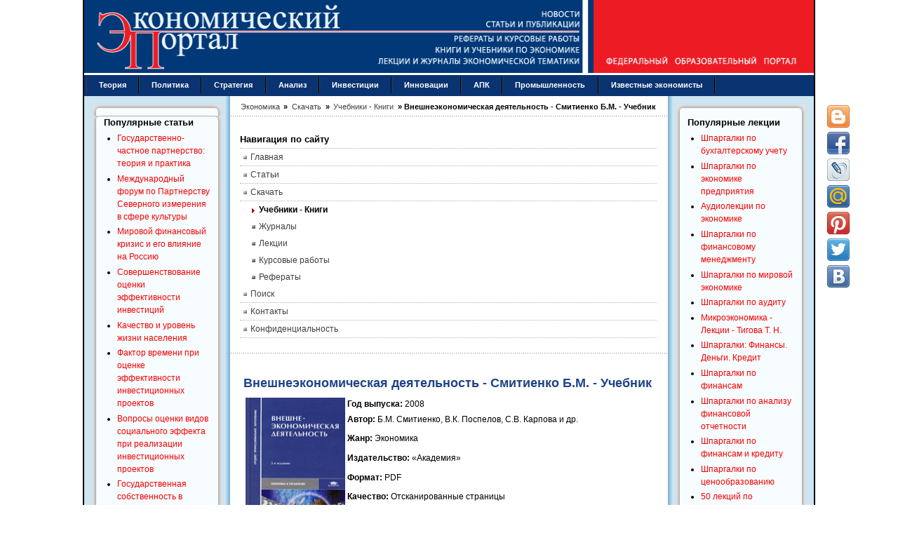

--- FILE ---
content_type: text/html; charset=utf-8
request_url: https://institutiones.com/download/books/2098-vneshneekonomicheskaya-deyatelnost-smitienko.html
body_size: 12441
content:
<!DOCTYPE html PUBLIC "-//W3C//DTD XHTML 1.0 Transitional//EN" "https://www.w3.org/TR/xhtml1/DTD/xhtml1-transitional.dtd">
<html xmlns="https://www.w3.org/1999/xhtml" xml:lang="ru-ru" lang="ru-ru" dir="ltr">
<head>
<meta name="viewport" content="width=device-width, initial-scale=1">
  <base href="https://institutiones.com/download/books/2098-vneshneekonomicheskaya-deyatelnost-smitienko.html" />
  <meta http-equiv="content-type" content="text/html; charset=utf-8" />
  <meta name="keywords" content="Учебник, Смитиенко, деятельность, Внешнеэкономическая" />
  <meta name="title" content="Внешнеэкономическая деятельность - Смитиенко Б.М. - Учебник" />
  <meta name="author" content="Экономика" />
  <meta name="meta_description" content="Скачать бесплатно учебник: Внешнеэкономическая деятельность, Смитиенко Б.М." />
  <meta name="robots" content="index, follow" />
  <meta name="copyright" content="Смитиенко Б.М." />
  <meta name="description" content="Экономика России и мировая экономика." />
  <meta name="generator" content="Экономический портал https://institutiones.com/" />
  <title>Внешнеэкономическая деятельность - Смитиенко Б.М. - Учебник</title>
  <link href="https://institutiones.com/download/books/2098-vneshneekonomicheskaya-deyatelnost-smitienko.html" rel="canonical"  />
  <link href="/templates/jsn_epic_pro/favicon.ico" rel="shortcut icon" type="image/x-icon" />
  <meta property="og:site_name" content="Экономический портал"/>
  <meta property="og:type" content="article"/>
  <meta property="og:title" content="Внешнеэкономическая деятельность - Смитиенко Б.М. - Учебник"/>
  <meta property="og:url" content="https://institutiones.com/download/books/2098-vneshneekonomicheskaya-deyatelnost-smitienko.html"/>
  <meta property="og:image" content="https://institutiones.com/apple-touch-icon-120x120-precomposed.png"/>
  <meta property="og:description" content="Экономика России и мировая экономика."/>
  <meta property ="fb:app_id" content ="518487812290134"/>

<link rel="shortcut icon" href="/favicon.svg" type="image/svg+xml" />
<link rel="stylesheet" href="/templates/system/css/system.css" />
<link rel="stylesheet" href="/templates/system/css/general.css" />
<link href="/templates/jsn_epic_pro/css/template.css" rel="stylesheet" media="screen" />
<link href="/templates/jsn_epic_pro/css/template_grey.css" rel="stylesheet" type="text/css" media="screen" /><style type="text/css">
	#jsn-page {
		width: 1040px;
	}
	
	#jsn-header {
		height: 107px;
	}
	
	#jsn-puser9 {
		float: left;
		width: 20%;
	}
	#jsn-pheader {
		float: left;
		width: 100%;
	}
	#jsn-puser8 {
		float: right;
		width: 20%;
	}
	
	#jsn-content_inner1 {
		background: transparent url(/templates/jsn_epic_pro/images/bg/leftside20-bg-full.png) repeat-y 20% top;
		padding: 0;
	}
	#jsn-maincontent_inner {
		padding-left: 0;
	}
	
	#jsn-content_inner2 {
		background: transparent url(/templates/jsn_epic_pro/images/bg/rightside20-bg-full.png) repeat-y 80% top;
		padding: 0;
	}
	#jsn-maincontent_inner {
		padding-right: 0;
	}
	
	#jsn-leftsidecontent {
		float: left;
		width: 20%;
	}
	#jsn-maincontent {
		float: left;
		width: 59.88%;
	}
	#jsn-rightsidecontent {
		float: right;
		width: 20%;
	}
	
			ul.menu-icon li.order1 a:link,
			ul.menu-icon li.order1 a:visited {
				background-image: url("https://institutiones.com/templates/jsn_epic_pro/images/icon-module-home.png");
			}
			
			ul.menu-icon li.order2 a:link,
			ul.menu-icon li.order2 a:visited {
				background-image: url("https://institutiones.com/templates/jsn_epic_pro/images/icon-module-info.png");
			}
			
			ul.menu-icon li.order3 a:link,
			ul.menu-icon li.order3 a:visited {
				background-image: url("https://institutiones.com/templates/jsn_epic_pro/images/icon-module-image.png");
			}
			
			ul.menu-icon li.order4 a:link,
			ul.menu-icon li.order4 a:visited {
				background-image: url("https://institutiones.com/templates/jsn_epic_pro/images/icon-module-download.png");
			}
			
			ul.menu-icon li.order5 a:link,
			ul.menu-icon li.order5 a:visited {
				background-image: url("https://institutiones.com/templates/jsn_epic_pro/images/icon-module-mail.png");
			}
			
			ul.menu-icon li.order6 a:link,
			ul.menu-icon li.order6 a:visited {
				background-image: url("https://institutiones.com/templates/jsn_epic_pro/images/icon-module-comment.png");
			}
			
	#jsn-master {
		font-size: 75%;
		font-family: Arial, Helvetica, sans-serif;
	}
	
	h1, h2, h3, h4, h5, h6,
	ul.menu-suckerfish a,
	.componentheading, .contentheading {
		font-family: Verdana, Geneva, sans-serif !important;
	}
	</style><script type="text/javascript" src="/templates/jsn_epic_pro/js/jsn_script.js"></script><!--[if lte IE 6]>
<link href="/templates/jsn_epic_pro/css/jsn_fixie6.css" rel="stylesheet" />
<![endif]-->
<!--[if lte IE 7]>
<script src="/templates/jsn_epic_pro/js/suckerfish.js"></script>
<![endif]-->
<!--[if IE 7]>
<link href="/templates/jsn_epic_pro/css/jsn_fixie7.css" rel="stylesheet" />
<![endif]-->
<link rel="stylesheet" href="/templates/jsn_epic_pro/css/media.css" />
</head>
<body id="jsn-master">
	<div id="jsn-page">
		<div id="jsn-header">
			<div id="jsn-logo"><img src="/templates/jsn_epic_pro/images/logo.gif" width="1040" height="107" alt="Экономический портал - экономика России" /></div>
					</div>
		<div class="header">
			<div class="header-burger">
				<span></span>
				<span></span>
				<span></span>
			</div>
			<div class="wrapp-header">
				<div class="wrapp-header__logo">
					<a class="hea" href="/"><img src="/templates/jsn_epic_pro/images/logo-mob.gif" alt=""></a>
				</div>
			</div>
		</div>
		<div id="jsn-body">
						<div id="jsn-mainmenu">
								<div id="jsn-ptoolbar">		<div class="moduletable">
					
<ul class="menu-suckerfish">
	<li class="item28 order6 first">
		<a href="https://institutiones.com/theories.html">
			<span>Теория</span>
		</a>
	</li>
	<li class="item91 order7">
		<a href="https://institutiones.com/politika.html">
			<span>Политика</span>
		</a>
	</li>
	<li class="item29 order8">
		<a href="https://institutiones.com/strategies.html">
			<span>Стратегия</span>
		</a>
	</li>
	<li class="item30 order9">
		<a href="https://institutiones.com/general.html">
			<span>Анализ</span>
		</a>
	</li>
	<li class="item65 order10">
		<a href="https://institutiones.com/investments.html">
			<span>Инвестиции</span>
		</a>
	</li>
	<li class="item18 order11">
		<a href="https://institutiones.com/innovations.html">
			<span>Инновации</span>
		</a>
	</li>
	<li class="item67 order12">
		<a href="https://institutiones.com/agroindustrial.html">
			<span>АПК</span>
		</a>
	</li>
	<li class="item66 order13">
		<a href="https://institutiones.com/industry.html">
			<span>Промышленность</span>
		</a>
	</li>
	<li class="item68 order14 last">
		<a href="https://institutiones.com/personalities.html">
			<span>Известные экономисты</span>
		</a>
	</li>
</ul>		</div>
	</div>
															</div>
									<div id="jsn-content"><div id="jsn-content_inner1"><div id="jsn-content_inner2">
								<div id="jsn-leftsidecontent" class="jsn-column">
					<div id="jsn-pleft">		<div class="module-box box-blue">
			<div>
				<div>
					<div>
													<h3>Популярные статьи</h3>
											<ul class="mostread-box box-blue">
	<li class="mostread-box box-blue">
		<a href="/general/1079-gosudarstvenno-chastnoe-partnerstvo.html" class="mostread-box box-blue">
			Государственно-частное партнерство: теория и практика</a>
	</li>
	<li class="mostread-box box-blue">
		<a href="/general/1830-mezhdunarodnyj-forum-po-partnerstvu.html" class="mostread-box box-blue">
			Международный форум по Партнерству Северного измерения в сфере культуры</a>
	</li>
	<li class="mostread-box box-blue">
		<a href="/general/1158-mirovoj-finansovyj-krizis.html" class="mostread-box box-blue">
			Мировой финансовый кризис и его влияние на Россию</a>
	</li>
	<li class="mostread-box box-blue">
		<a href="/investments/918-sovershenstvovanie-ocenki-effektivnosti-investicij.html" class="mostread-box box-blue">
			Совершенствование оценки эффективности инвестиций</a>
	</li>
	<li class="mostread-box box-blue">
		<a href="/general/908-kachestvo-i-uroven-zhizni-naseleniya.html" class="mostread-box box-blue">
			Качество и уровень жизни населения</a>
	</li>
	<li class="mostread-box box-blue">
		<a href="/investments/1010-faktor-vremenipri-ocenke-effektivnosti-investicij.html" class="mostread-box box-blue">
			Фактор времени при оценке эффективности инвестиционных проектов</a>
	</li>
	<li class="mostread-box box-blue">
		<a href="/investments/1718-investicionnye-proekty.html" class="mostread-box box-blue">
			Вопросы оценки видов социального эффекта при реализации инвестиционных проектов</a>
	</li>
	<li class="mostread-box box-blue">
		<a href="/general/1864-gosudarstvennaya-sobstvennost-v-rossijskoj-ekonomike.html" class="mostread-box box-blue">
			Государственная собственность в российской экономике - Масштаб и распределение по секторам</a>
	</li>
	<li class="mostread-box box-blue">
		<a href="/strategies/1928-klasternyj-podxod-v-strategii-innovacionnogo-razvitiya-zarubezhnyx-stran.html" class="mostread-box box-blue">
			Кластерный подход в стратегии инновационного развития зарубежных стран</a>
	</li>
	<li class="mostread-box box-blue">
		<a href="/strategies/900-perspektivy-socialno-ekonomicheskogo-razvitiya-rossii.html" class="mostread-box box-blue">
			Перспективы социально-экономического развития России</a>
	</li>
	<li class="mostread-box box-blue">
		<a href="/innovations/895-osobennosti-novogo-jetapa-innovacionnogo-razvitija-rossii.html" class="mostread-box box-blue">
			Особенности нового этапа инновационного развития России</a>
	</li>
	<li class="mostread-box box-blue">
		<a href="/theories/259--2007-1.html" class="mostread-box box-blue">
			Теория экономических механизмов</a>
	</li>
	<li class="mostread-box box-blue">
		<a href="/general/1196-ekonomicheskij-krizis-v-rossii.html" class="mostread-box box-blue">
			Экономический кризис в России: экспертный взгляд</a>
	</li>
	<li class="mostread-box box-blue">
		<a href="/general/1184-nalogovye-riski.html" class="mostread-box box-blue">
			Налоговые риски</a>
	</li>
</ul>					</div>
				</div>
			</div>
		</div>
			<div class="module-box box-blue">
			<div>
				<div>
					<div>
													<h3>Популярные курсовые</h3>
											<ul class="mostread-box box-blue">
	<li class="mostread-box box-blue">
		<a href="/download/course/843-uchet-nematerialnih-activov.html" class="mostread-box box-blue">
			Учет нематериальных активов</a>
	</li>
	<li class="mostread-box box-blue">
		<a href="/download/course/842-potrebitelskoe-creditovanie.html" class="mostread-box box-blue">
			Потребительское кредитование</a>
	</li>
	<li class="mostread-box box-blue">
		<a href="/download/course/1322-buxgalterskij-uchet-kursovye-raboty.html" class="mostread-box box-blue">
			Бухгалтерский учет - Курсовые работы</a>
	</li>
	<li class="mostread-box box-blue">
		<a href="/download/course/943-finansy-buhgalteriya-audit.html" class="mostread-box box-blue">
			Финансы, бухгалтерия, аудит - курсовые и дипломные работы</a>
	</li>
	<li class="mostread-box box-blue">
		<a href="/download/course/841-denezhnaya-sistema-i-denezhniy-rinok.html" class="mostread-box box-blue">
			Денежная система и денежный рынок</a>
	</li>
	<li class="mostread-box box-blue">
		<a href="/download/course/498-dolgosrochnoe-planirovanie.html" class="mostread-box box-blue">
			Долгосрочное планирование на предприятии</a>
	</li>
	<li class="mostread-box box-blue">
		<a href="/download/course/495-diagnostika-krizisnogo-sostoyaniya-predpriyatiya.html" class="mostread-box box-blue">
			Диагностика кризисного состояния предприятия</a>
	</li>
	<li class="mostread-box box-blue">
		<a href="/download/course/424-integracionnie-processi.html" class="mostread-box box-blue">
			Интеграционные процессы в современном мире</a>
	</li>
	<li class="mostread-box box-blue">
		<a href="/download/course/421-dohodi-organizacii.html" class="mostread-box box-blue">
			Доходы организации: их виды и классификация</a>
	</li>
	<li class="mostread-box box-blue">
		<a href="/download/course/687-kreditnaya-sistema.html" class="mostread-box box-blue">
			Кредитная система: место и роль в ней ЦБ и коммерческих банков </a>
	</li>
	<li class="mostread-box box-blue">
		<a href="/download/course/718-mezhdunarodnie-rinki-kapitalov.html" class="mostread-box box-blue">
			Международные рынки капиталов</a>
	</li>
	<li class="mostread-box box-blue">
		<a href="/download/course/719-mnogofactorniy-analiz-proizvoditelnosti-truda.html" class="mostread-box box-blue">
			Многофакторный анализ производительности труда </a>
	</li>
	<li class="mostread-box box-blue">
		<a href="/download/course/730-neprerivniy-trudovoy-stazh.html" class="mostread-box box-blue">
			Непрерывный трудовой стаж</a>
	</li>
	<li class="mostread-box box-blue">
		<a href="/download/course/414-vidi-i-formi-sobstvennosti.html" class="mostread-box box-blue">
			Виды и формы собственности и трансформация отношений собственности в России </a>
	</li>
	<li class="mostread-box box-blue">
		<a href="/download/course/409-analiz-finansovo-hozyaystvennoy-deyatelnosti.html" class="mostread-box box-blue">
			Анализ финансово-хозяйственной деятельности</a>
	</li>
</ul>					</div>
				</div>
			</div>
		</div>
	</div>
				</div>
								<div id="jsn-maincontent" class="jsn-column"><div id="jsn-maincontent_inner">
										<div id="jsn-pathway"><span itemscope itemtype="https://schema.org/BreadcrumbList" class="breadcrumbs pathway">

<span itemprop="itemListElement" itemscope itemtype="https://schema.org/ListItem">
<a itemprop="item" href="https://institutiones.com/" class="pathway"><span itemprop="name">Экономика</span></a> &raquo;

<i class="fa fa-long-arrow-right"></i>
<meta itemprop="position" content="1">
</span>
<span itemprop="itemListElement" itemscope itemtype="https://schema.org/ListItem">
<a itemprop="item" href="/download.html" class="pathway"><span itemprop="name">Скачать</span></a> &raquo;

<i class="fa fa-long-arrow-right"></i>
<meta itemprop="position" content="2">
</span>
<span itemprop="itemListElement" itemscope itemtype="https://schema.org/ListItem">
<a itemprop="item" href="/download/books.html" class="pathway"><span itemprop="name">Учебники - Книги</span></a> &raquo;

<i class="fa fa-long-arrow-right"></i>
<meta itemprop="position" content="3">
</span>
<span itemprop="itemListElement" itemscope itemtype="https://schema.org/ListItem" class="active">
<span itemprop="name">
Внешнеэкономическая деятельность - Смитиенко Б.М. - Учебник</span>
<meta itemprop="position" content="4">
</span>
</span></div>
															<div id="jsn-usermodules1"><div id="jsn-usermodules1_inner_grid1">
												<div id="jsn-puser1_grid1" class="jsn-column"><div id="jsn-puser1">		<div class="moduletable">
					<h3>Навигация по сайту</h3>
					<ul class="menu-bullettree"><li class="item1 order1 first"><a href="https://institutiones.com/"><span>Главная</span></a></li><li class="item27 order2"><a href="https://institutiones.com/publications.html"><span>Статьи</span></a></li><li class="parent active item76 order3"><a href="https://institutiones.com/download.html"><span>Скачать</span></a><ul><li class="active item73 order1 first current"><a href="https://institutiones.com/download/books.html" class="current"><span>Учебники - Книги</span></a></li><li class="item82 order2"><a href="https://institutiones.com/download/journal.html"><span>Журналы</span></a></li><li class="item79 order3"><a href="https://institutiones.com/download/lecture.html"><span>Лекции</span></a></li><li class="item74 order4"><a href="https://institutiones.com/download/course.html"><span>Курсовые работы</span></a></li><li class="item75 order5 last"><a href="https://institutiones.com/download/referat.html"><span>Рефераты</span></a></li></ul></li><li class="item94 order4"><a href="https://institutiones.com/search.html"><span>Поиск</span></a></li><li class="item81 order5"><a href="https://institutiones.com/contact.html"><span>Контакты</span></a></li><li class="item95 order6 last"><a href="https://institutiones.com/confidential.html"><span>Конфиденциальность</span></a></li></ul>		</div>
	</div></div>
																		<div class="clearbreak"></div>
					</div></div>					
											<div id="jsn-mainbody">
						<div align="center"><div class="share42init" data-top1="150" data-top2="80" data-margin="540"></div>
						
						<table class="contentpaneopen">
<tr>
		<td class="contentheading" width="100%">
		<h1>			Внешнеэкономическая деятельность - Смитиенко Б.М. - Учебник		</h1>
	</td>
				
		
					</tr>
</table>

<table class="contentpaneopen">



<tr>
<td valign="top">
<strong><img src="https://institutiones.com/images/stories/oblog/0208.jpg" border="0" alt="Скачать бесплатно учебник: Внешнеэкономическая деятельность, Смитиенко Б.М." title="Внешнеэкономическая деятельность - Смитиенко Б.М. - Учебник" width="142" height="201" style="float: left; margin-left: 3px; margin-right: 3px; border: 0pt none;" /></strong><strong>Год                  выпуска:</strong> 2008
<p><strong>Автор: </strong>Б.М. Смитиенко, В.К. Поспелов, С.В. Карпова и др.</p>
<p><strong>Жанр: </strong>Экономика</p>
<p><strong>Издательство:</strong> «Академия»</p>
<p><strong>Формат:</strong> PDF</p>
<p><strong>Качество:</strong> Отсканированные страницы</p>
<p><strong>Количество страниц:</strong> 304</p>
<div style="text-align: justify;"><strong>Описание: </strong>В учебнике «Внешнеэкономическая деятельность» вы встретитесь с понятиями, часть из которых вам уже знакома по курсу «Экономика» (экономика, рынок, рыночное равновесие, деньги и их движение (оборот), рынок труда и безработица, фирмы и их экономическая деятельность, место и роль государства в экономике). Однако многие понятия и скрывающиеся за ними процессы будут для вас новыми. В нашем учебнике мы обратимся к проблемам развития современного мирового хозяйства, протекающим в его рамках явным и «скрытым» процессам — иными словами, от анализа экономики применительно к отдельно взятой стране мы перейдем к рассмотрению сложной системы взаимосвязей, сформировавшихся и развивающихся уже на мировой «хозяйственной арене».

Анализ этих проблем мы начинаем с общих вопросов становления и развития мирового хозяйства, частью которого является Россия. Здесь ны познакомитесь с такими понятиями, как мировое хозяйство, международные экономические отношения, международное разделение труда, мировой рынок и его конъюнктура, ценообразование на мировом рынке.<br />Мировой рынок представляет собой экономическое пространство, на котором все более динамично движутся, пересекая при этом государственные границы, товары и услуги, основные факторы производства — капитал и рабочая сила. Поэтому в нашем учебнике мы специально рассмотрим основные проблемы, связанные с международной торговлей товарами и услугами, государственным и международным регулированием этой сферы, естественно, обратившись при этом к проблемам внешнеэкономической деятельности России. На протяжении всего XX в. темпы роста международного движения (миграции) капитала опережали темпы роста международной торговли товарами и услугами, можно сказать, что XX в. прошел под знаком нарастающего экспорта капитала. Исходя из этого в книге подробно рассматриваются основные направления и формы международной миграции капитала, ввоз и вывоз его из России, привлечение и использование иностранных инвестиций в России.<br />В курсе «Экономика» вы рассматривали положение человека на современном рынке труда. В нашем учебнике мы анализируем уже мировой рынок труда и связанную с его развитием международную трудовую миграцию, показывая, как она влияет на экономику стран-экспортеров и стран-импортеров рабочей силы. Все эти проблемы очень актуальны для современной России, которая является и экспортером и импортером рабочей силы и кроме этого испытывает на себе проблемы нелегальной иммиграции.<br />В современной мировой экономике давно уже привычным стал термин «международная экономическая интеграция», связанный с существенно более тесным и интенсивным взаимодействием некоторых стран мира между собой и образованием на этой основе торговых, экономических или интеграционных союзов. Самым ярким примером международной экономической интеграции является, конечно, Европейский Союз, объединяющий к январю 2007 г. 27 стран. Попытки создания интеграционных союзов предпринимаются и в других регионах мира, в том числе и на экономическом пространстве бывшего Советского Союза — в рамках Содружества Независимых Государств. Поэтому специальная глава нашего учебника познакомит вас с современными проблемами международной экономической интеграции.<br />Нельзя понять современную международную экономику, не обратившись к вопросам развития международных валютно-кредитных и финансовых отношений. Валютный курс, валютное регулирование и валютная политика, международные кредит и финансы — это понятия, знание которых необходимо сегодня любому цивилизованному человеку. Исходя из этого в учебнике подробно исследуются валютно-кредитные и финансовые проблемы мировой экономики.<br />Познание общих тенденций развития современной мировой экономики, ее «движущих сил» необходимо для того, чтобы уметь на практике реализовать свои знания во внешнеэкономической деятельности конкретной фирмы, банка, промышленного или аграрного предприятия, да и просто полезно обычным людям в их повседневной жизни. Поэтому специальные главы книги посвящены вопросам внешнеэкономической деятельности на микроуровне. Здесь вы найдете ответы на многие вопросы становления и развертывания внешнеэкономической деятельности предприятий.<br />Книга «Внешнеэкономическая деятельность» подготовлена коллективом преподавателей кафедры мировой экономики и международных валютно-кредитных отношений Финансовой академии при Правительстве РФ в составе: д-ра экон. наук, профессора Б.М. Смитиенко (введение, гл. 1, 2, 3, 6, 7, 8, 9), д-ра экон. наук, профессора В.К. Поспелова (гл. 10, 11, 12, 13, 14, 15, 16), канд. экон. наук, доцента С.В. Карповой (гл. 15, 16), д-ра экон. наук, доцента Л. И. Комиссаровой (гл. 8), канд. геогр. наук, профессора Б.П. Супруновича (гл. 4, 5), д-ра экон. наук, профессора М.А. Эскиндарова (гл. I).<br />Решением конкурсной комиссии Академии экономических наук и предпринимательской деятельности учебник награжден дипломом 1 степени.<br />Учебник «Внешнеэкономическая деятельность» предназначен для студентов средних профессиональных учебных заведении.
<hr />
<strong>Содержание учебника<br /><span style="color: #333399;"><em>«Внешнеэкономическая деятельность»</em></span></strong><br /><br /><span style="color: #ff0000;"><strong>Мировая экономика и ее структура</strong></span><br /><ol>
<li><strong>Современное мировое хозяйство и международные экономические отношения</strong>
<ul>
<li>Понятие мирового хозяйства. Его основные субъекты</li>
<li>Международное разделение труда и международные экономические отношения</li>
<li>Глобализация мирового хозяйства</li>
<li>Российская Федерация в системе современного мирового хозяйства</li>
<li>Рейтинг России в современной мировой экономике</li>
</ul>
</li>
<li><strong>Мировой рынок и его конъюнктура. Ценообразование на мировых товарных рынках</strong>
<ul>
<li>Современный мировой рынок</li>
<li>Конъюнктура мирового рынка</li>
<li>Ценообразование на мировых товарных рынках</li>
<li>Мировые цены и основные виды внешнеторговых цен</li>
</ul>
</li>
</ol><span style="color: #ff0000;"><strong>Международная торговля товарами и услугами</strong></span><br /><ol>
<li><strong>Международная торговля товарами и се регулирование</strong>
<ul>
<li>Международная торговля в системе международных экономических отношений, се динамика и структура</li>
<li>Государственное регулирование внешней торговли. Внешнеторговая политика</li>
<li>Международное регулирование мировой торговли</li>
</ul>
</li>
<li><strong>Внешняя торговля России и ее регулирование</strong>
<ul>
<li>Значение внешней торговли дчя экономики России. Формирование внешнеторговой политики страны</li>
<li>Динамика, географическая и товарная структура внешней торговли России</li>
<li>Формирование законодательной, нормативно-правовой базы внешней торговли России</li>
<li>Тарифное регулирование внешней торговли</li>
<li>Нетарифные ограничения во внешней торговле и меры по защите внутреннего рынка</li>
<li>Особенности регулирования и проблемы внешней торговли России со странами — членами СНГ</li>
<li>Государственное стимулирование экспорта</li>
<li>Новые тенденции в регулировании вне и шей торговли России</li>
</ul>
</li>
<li><span style="color: #ff0000;"><strong>Международный рынок услуг</strong></span>
<ul>
<li>Услуги в мировой экономике. Классификация услуг</li>
<li>Генеральное соглашение по торговле услугами (ГАТС)</li>
<li>Международный туризм</li>
<li>Международный рынок транспортных услуг</li>
<li>Международный рынок технологий</li>
</ul>
</li>
</ol><span style="color: #ff0000;"><strong>Международное движение факторов производства</strong></span><br /><ol>
<li><strong>Международное движение капитала</strong>
<ul>
<li>Сущность, причины и формы вывоза капитала</li>
<li>Динамика и структура иностранных инвестиций в мировой экономике</li>
<li>Роль свободных (специальных) экономических зон в мировом движении капитала</li>
<li>«Утечка» и «бегство» капитала: мировые тенденции и практика России</li>
<li>Международное движение капитала и проблемы внешнего долга в современной мировой экономике</li>
<li>Регулирование международного движения капитала</li>
</ul>
</li>
<li><strong>Иностранный капитал в экономике России</strong>
<ul>
<li>Место и роль иностранного капитала в экономике России</li>
<li>Международное регулирование иностранных инвестиций в России</li>
<li>Законодательная, нормативно-правовая база привлечения и использования иностранных инвестиций в России</li>
</ul>
</li>
<li><strong>Международный рынок рабочей силы</strong>
<ul>
<li>
<div style="text-align: left;">Мировой рынок рабочей силы и тенденции его развития на рубеже XX—XXI вв.</div>
</li>
<li>
<div style="text-align: left;">Регулирование процессов международной миграции рабочей силы</div>
</li>
<li>
<div style="text-align: left;">Россия и международный рынок труда</div>
</li>
</ul>
</li>
<li><strong>Международная экономическая интеграция</strong>
<ul>
<li>Сущность, формы и этапы международной экономической интеграции</li>
<li>Западноевропейская экономическая интсфаиия. Европейский Союз (ЕС)</li>
<li>Проблемы экономического сотрудничества стран СНГ</li>
</ul>
</li>
<li><strong>Международные экономические и валютно-финансовые организации</strong>
<ul>
<li>Международные экономические организации системы ООН</li>
<li>Международный валютный фонд (МВФ)</li>
<li>Группа Всемирного банка</li>
<li>Региональные банки и фонды развития</li>
<li>Другие виды и формы международных организаций</li>
</ul>
</li>
</ol><span style="color: #ff0000;"><strong>Валютно-кредитные и финансовые проблемы во внешнеэкономической деятельности</strong></span><br /><ol>
<li><strong>Валютные отношения во внешнеэкономической деятельности</strong>
<ul>
<li>Валютный рынок и валютные операции</li>
<li>Проблемы валютного риска</li>
<li>Порядок продажи и покупки иностранной валюты па российском валютном рынке</li>
</ul>
</li>
<li><strong>Кредитование внешнеэкономической деятельности</strong>
<ul>
<li>Основные формы кредитования внешнеэкономической деятельности в России</li>
<li>Проектное финансирование</li>
<li>Лизинг как форма кредитования внешнеэкономической деятельности</li>
<li>Факторинг и форфетирование в системе кредитования внешнеэкономической деятельности</li>
</ul>
</li>
</ol><span style="color: #ff0000;"><strong>Управление внешнеэкономической деятельностью</strong></span><br /><ol>
<li><strong>Система управления внешнеэкономической деятельностью в Российской Федерации</strong>
<ul>
<li>Становление российской системы управления внешнеэкономической деятельностью</li>
<li>Законодательные акты, регулирующие внешнеэкономическую деятельность в Российской Федерации</li>
</ul>
</li>
<li><strong>Договор международной купли-продажи товаров</strong>
<ul>
<li>Порядок заключения договора международной купли-продажи товаров</li>
<li>Базисные условия поставки товара</li>
<li>Содержание договора международной купли-продажи товаров</li>
</ul>
</li>
</ol><span style="color: #ff0000;"><strong>Маркетинг во внешнеэкономической деятельности</strong></span><br /><ol>
<li><strong>Маркетинг во внешнеэкономической деятельности: основные положения</strong>
<ul>
<li>Понятие и сущность маркетинга</li>
<li>Особенности проведения международных маркетинговых исследований</li>
<li>Конкуренция на мировом рынке товаров и услуг</li>
<li>Стратегии внешнеэкономической деятельности</li>
</ul>
</li>
<li><strong>Оперативный маркетинг во внешнеэкономической деятельности</strong>
<ul>
<li>Понятие и содержание оперативного маркетинга</li>
<li>Экспортно-товарная политика предприятия</li>
<li>Способы проникновения на внешние рынки</li>
<li>Продвижение товаров и услуг на зарубежные целевые рынки</li>
</ul>
</li>
</ol>
<hr />
<a class="doclink" href="https://institutiones.com/index.php?option=com_docman&amp;task=doc_download&amp;gid=1276&amp;Itemid=">скачать учебник: Внешнеэкономическая деятельность - Смитиенко Б.М.</a>
<hr />
</div>
			<table align="center" class="pagenav">
			<tr>
				<th class="pagenav_prev">
				  
					<a href="/download/books/2099-innovacionnyj-biznes-antonec.html">Инновационный бизнес: формирование моделей коммерциализации перспективных разработок -  Антонец В.Л. - Учебное пособие&lt; Назад</a>
				</th>
				<td width="50">
					&nbsp;
				</td>
				<th class="pagenav_next">
					<a href="/download/books/2096-modeli-cheloveka-ekonomicheskoj-teorii.html">Вперед &gt;Модели человека в экономической теории - Шаститко А.Е. - Учебное пособие</a>
				</th>
			</tr>
			</table></td>
</tr>

</table>
<span class="article_separator">&nbsp;</span>
					
					</div>
					</div>
										<div id="jsn-usermodules2"><div id="jsn-usermodules2_inner_grid1">
												<div id="jsn-puser3_grid1" class="jsn-column"><div id="jsn-puser3">		<div class="moduletable">
					<h3>Популярные книги и учебники</h3>
					<ul class="mostread">
	<li class="mostread">
		<a href="/download/books/805-economics.html" class="mostread">
			Экономикс - Макконнелл К.Р., Брю С.Л. - Учебник</a>
	</li>
	<li class="mostread">
		<a href="/download/books/1785-buxgalterskij-uchet-kondrakov.html" class="mostread">
			Бухгалтерский учет - Кондраков Н.П. - Учебник</a>
	</li>
	<li class="mostread">
		<a href="/download/books/702-karl-marx-das-kapital.html" class="mostread">
			Капитал - Карл Маркс</a>
	</li>
	<li class="mostread">
		<a href="/download/books/1256-kurs-mikroekonomiki.html" class="mostread">
			Курс микроэкономики - Нуреев Р. М. - Учебник</a>
	</li>
	<li class="mostread">
		<a href="/download/books/953-makroekonomika.html" class="mostread">
			Макроэкономика - Агапова Т.А. - Учебник</a>
	</li>
	<li class="mostread">
		<a href="/download/books/1313-ekonomika-predpriyatiya.html" class="mostread">
			Экономика предприятия - Горфинкель В.Я. - Учебник</a>
	</li>
	<li class="mostread">
		<a href="/download/books/1339-finansovyj-menedzhment.html" class="mostread">
			Финансовый менеджмент: теория и практика - Ковалев В.В. - Учебник</a>
	</li>
	<li class="mostread">
		<a href="/download/books/813-economicheskiy-analiz.html" class="mostread">
			Комплексный экономический анализ хозяйственной деятельности - Алексеева А.И. - Учебник</a>
	</li>
	<li class="mostread">
		<a href="/download/books/828-teoriya-analiza-hozyajstvennoj-deyatelnosti.html" class="mostread">
			Теория анализа хозяйственной деятельности - Савицкая Г.В. - Учебник</a>
	</li>
	<li class="mostread">
		<a href="/download/books/1832-dengi-kredit-banki-lavrushin.html" class="mostread">
			Деньги, кредит, банки - Лаврушин О.И. - Экспресс-курс</a>
	</li>
</ul>		</div>
			<div class="moduletable">
					<h3>Новые книги и журналы</h3>
					<ul class="latestnews">
	<li class="latestnews">
		<a href="/download/books/4151-neftegazovye-resursy-v-transformiruemoi-ekonomike-kryukov.html" class="latestnews">
			Нефтегазовые ресурсы в трансформируемой экономике - Крюков В.А.</a>
	</li>
	<li class="latestnews">
		<a href="/download/books/4149-david-rikardo-socineniya.html" class="latestnews">
			Давид Рикардо - Сочинения в 5-и томах</a>
	</li>
	<li class="latestnews">
		<a href="/download/books/4148-socioekonomika-shabanova.html" class="latestnews">
			Социоэкономика - Шабанова М.А. - Учебное пособие</a>
	</li>
	<li class="latestnews">
		<a href="/download/books/4147-tovarnye-birzhi-rodzhers.html" class="latestnews">
			Товарные биржи: самые горячие рынки в мире - Роджерс Джим</a>
	</li>
	<li class="latestnews">
		<a href="/download/books/4144-vvedenie-v-politekonomiyu-roza-lyuksemburg.html" class="latestnews">
			Введение в политэкономию - Люксембург Роза</a>
	</li>
	<li class="latestnews">
		<a href="/download/books/4143-finansovo-ekonomicheskii-analiz-boboshko.html" class="latestnews">
			Финансово-экономический анализ - Бобошко Н.М.</a>
	</li>
</ul>		</div>
	</div></div>
																		<div class="clearbreak"></div>
					</div></div>
										 
				</div></div>
								<div id="jsn-rightsidecontent" class="jsn-column">
					<div id="jsn-pright">		<div class="module-box box-blue">
			<div>
				<div>
					<div>
													<h3>Популярные лекции</h3>
											<ul class="mostread-box box-blue">
	<li class="mostread-box box-blue">
		<a href="/download/lecture/946-shpargalki-po-buhgalterskomu-uchetu.html" class="mostread-box box-blue">
			Шпаргалки по бухгалтерскому учету</a>
	</li>
	<li class="mostread-box box-blue">
		<a href="/download/lecture/941-shpargalki-po-ekonomike-predpriyatiya.html" class="mostread-box box-blue">
			Шпаргалки по экономике предприятия</a>
	</li>
	<li class="mostread-box box-blue">
		<a href="/download/lecture/649-audio-lekcii-po-economice.html" class="mostread-box box-blue">
			Аудиолекции по экономике</a>
	</li>
	<li class="mostread-box box-blue">
		<a href="/download/lecture/867-shpargalki-po-finansovomu-menedzhmentu.html" class="mostread-box box-blue">
			Шпаргалки по финансовому менеджменту</a>
	</li>
	<li class="mostread-box box-blue">
		<a href="/download/lecture/906-shpargalki-po-mirivoj-ekonomiki.html" class="mostread-box box-blue">
			Шпаргалки по мировой экономике</a>
	</li>
	<li class="mostread-box box-blue">
		<a href="/download/lecture/857-shpargalki-po-auditu.html" class="mostread-box box-blue">
			Шпаргалки по аудиту</a>
	</li>
	<li class="mostread-box box-blue">
		<a href="/download/lecture/1015-mikroekonomika-kratkij-kurs-lekcii.html" class="mostread-box box-blue">
			Микроэкономика - Лекции - Тигова Т. Н.</a>
	</li>
	<li class="mostread-box box-blue">
		<a href="/download/lecture/1006-shpargalki-finansy-dengi-kredit.html" class="mostread-box box-blue">
			Шпаргалки: Финансы. Деньги. Кредит</a>
	</li>
	<li class="mostread-box box-blue">
		<a href="/download/lecture/873-shpargalki-po-finansam.html" class="mostread-box box-blue">
			Шпаргалки по финансам</a>
	</li>
	<li class="mostread-box box-blue">
		<a href="/download/lecture/847-shpargalka-po-analizu-fin-otchetnosti.html" class="mostread-box box-blue">
			Шпаргалки по анализу финансовой отчетности</a>
	</li>
	<li class="mostread-box box-blue">
		<a href="/download/lecture/883-shpargalki-po-finansam-i-kreditu.html" class="mostread-box box-blue">
			Шпаргалки по финансам и кредиту</a>
	</li>
	<li class="mostread-box box-blue">
		<a href="/download/lecture/840-cenoobrazovanie-shpori.html" class="mostread-box box-blue">
			Шпаргалки по ценообразованию</a>
	</li>
	<li class="mostread-box box-blue">
		<a href="/download/lecture/1488-50-lekcij-po-mikroekonomike.html" class="mostread-box box-blue">
			50 лекций по микроэкономике - Тарасевич Л.С. - Учебное пособие</a>
	</li>
</ul>					</div>
				</div>
			</div>
		</div>
			<div class="module-box box-blue">
			<div>
				<div>
					<div>
													<h3>Известные экономисты</h3>
											<ul class="mostread-box box-blue">
	<li class="mostread-box box-blue">
		<a href="/personalities/71-2008-06-12-11-10-29.html" class="mostread-box box-blue">
			Василий Леонтьев и его вклад в мировую экономическую науку</a>
	</li>
	<li class="mostread-box box-blue">
		<a href="/personalities/672-kosiginskaya-reforma.html" class="mostread-box box-blue">
			«Косыгинская реформа»: итоги и уроки</a>
	</li>
	<li class="mostread-box box-blue">
		<a href="/personalities/642-torsten-veblen.html" class="mostread-box box-blue">
			Торстейн Веблен: взгяд XXI века</a>
	</li>
	<li class="mostread-box box-blue">
		<a href="/personalities/250--qq.html" class="mostread-box box-blue">
			Дж. М. Кейнс как завершающий экономист &quot;мейнстрима&quot;</a>
	</li>
</ul>					</div>
				</div>
			</div>
		</div>
			<div class="module-box box-blue">
			<div>
				<div>
					<div>
													<h3>Популярные рефераты</h3>
											<ul class="mostread-box box-blue">
	<li class="mostread-box box-blue">
		<a href="/download/referat/573-kollektivizaciya-ussr.html" class="mostread-box box-blue">
			Коллективизация в СССР: причины, методы проведения, итоги</a>
	</li>
	<li class="mostread-box box-blue">
		<a href="/download/referat/714-macroeconomicheskaya-politica.html" class="mostread-box box-blue">
			Макроэкономическая политика: основные модели</a>
	</li>
	<li class="mostread-box box-blue">
		<a href="/download/referat/678-kratkosrochnaya-finansovaya-politica-predpriyatiya.html" class="mostread-box box-blue">
			Краткосрочная финансовая политика предприятия </a>
	</li>
	<li class="mostread-box box-blue">
		<a href="/download/referat/717-marksizm-kak-nauchnaya-teoriya.html" class="mostread-box box-blue">
			Марксизм как научная теория.  Условия возникновения марксизма.  К. Маркс о судьбах капитализма </a>
	</li>
	<li class="mostread-box box-blue">
		<a href="/download/referat/555-istoriya-razvitiya-kreditnoy-sistemi-rosii.html" class="mostread-box box-blue">
			История развития кредитной системы в России</a>
	</li>
	<li class="mostread-box box-blue">
		<a href="/download/referat/574-komercheskie-banki-i-ih-funkcii.html" class="mostread-box box-blue">
			Коммерческие банки и их функции</a>
	</li>
	<li class="mostread-box box-blue">
		<a href="/download/referat/705-lizing.html" class="mostread-box box-blue">
			Лизинг</a>
	</li>
	<li class="mostread-box box-blue">
		<a href="/download/referat/715-malie-predpriyatiya.html" class="mostread-box box-blue">
			Малые предприятия</a>
	</li>
	<li class="mostread-box box-blue">
		<a href="/download/referat/570-clasifikaciya-schetov.html" class="mostread-box box-blue">
			Классификация счетов по экономическому содержанию</a>
	</li>
	<li class="mostread-box box-blue">
		<a href="/download/referat/690-krizis-otechestvennoy-economici.html" class="mostread-box box-blue">
			Кризис отечественной экономики</a>
	</li>
	<li class="mostread-box box-blue">
		<a href="/download/referat/554-istoriya-razvitiya-bankovskoy-sistemi-rosii.html" class="mostread-box box-blue">
			История развития банковской системы в России</a>
	</li>
	<li class="mostread-box box-blue">
		<a href="/download/referat/716-marzhinalizm-i-teoriya-predelnoy-poleznosti.html" class="mostread-box box-blue">
			Маржинализм и теория предельной полезности</a>
	</li>
	<li class="mostread-box box-blue">
		<a href="/download/referat/691-krizis-finansovoy-sistemi-stran-azii.html" class="mostread-box box-blue">
			Кризис финансовой системы стран Азии и его влияние на Россию </a>
	</li>
	<li class="mostread-box box-blue">
		<a href="/download/referat/523-inostrannie-investicii.html" class="mostread-box box-blue">
			Иностранные инвестиции</a>
	</li>
	<li class="mostread-box box-blue">
		<a href="/download/referat/339-bezrabotica-russia.html" class="mostread-box box-blue">
			Безработица в России</a>
	</li>
	<li class="mostread-box box-blue">
		<a href="/download/referat/563-istochniki-formirovaniya.html" class="mostread-box box-blue">
			Источники формирования оборотных средств в условиях рынка</a>
	</li>
</ul>					</div>
				</div>
			</div>
		</div>
	</div>
				</div>
								<div class="clearbreak"></div>
			</div></div>
					</div>
                		<div id="jsn-footer">
						<div id="jsn-pfooter_grid1" class="jsn-column"><div id="jsn-pfooter">		<div class="moduletable">
					<p>Copyright &copy; 2008-2022 <strong>Экономический портал</strong> <strong>Institutiones.Com<br /></strong></p>		</div>
	</div></div>
						          			<div class="clearbreak"></div>
		</div>
                	</div>
		</div>
<!-- Google tag (gtag.js) -->
<script async src="https://www.googletagmanager.com/gtag/js?id=G-R6Q0ZHZ8EZ"></script>
<script>
  window.dataLayer = window.dataLayer || [];
  function gtag(){dataLayer.push(arguments);}
  gtag('js', new Date());

  gtag('config', 'G-R6Q0ZHZ8EZ');
</script>
<script src="/templates/jsn_epic_pro/js/transfers.js"></script>
<script src="/templates/jsn_epic_pro/js/copy.js"></script>
<script src="/templates/jsn_epic_pro/js/share42.js"></script>
<script src="/templates/jsn_epic_pro/js/jquery.min.js"></script>
<div id="scrollup">
    	<img alt="Прокрутить вверх" src="/templates/jsn_epic_pro/images/up.png" />
    </div>
    <script type="text/javascript">
    	jQuery( document ).ready(function() {
		jQuery('#scrollup img').mouseover( function(){
			jQuery( this ).animate({opacity: 0.65},100);
		}).mouseout( function(){
			jQuery( this ).animate({opacity: 1},100);
		}).click( function(){
			//window.scroll(0 ,0);  - резкая прокрутка
	        jQuery('body,html').animate({scrollTop:0},800);
			return false;
		});

		jQuery(window).scroll(function(){
			if ( jQuery(document).scrollTop() > 0 ) {
				jQuery('#scrollup').fadeIn('fast');
			} else {
				jQuery('#scrollup').fadeOut('fast');
			}
		});
	});

    jQuery(document).ready(function(){
	    jQuery('.header-burger').click(function(event){
	       jQuery('.header-burger').toggleClass('active');
	       jQuery('#jsn-mainmenu').toggleClass('active');
	       jQuery('body').toggleClass('look');
	    });
  	});
    </script>
</body>
</html>

--- FILE ---
content_type: text/css
request_url: https://institutiones.com/templates/jsn_epic_pro/css/media.css
body_size: 979
content:
#jsn-page{
	width: 100%;
	max-width: 1040px;	
}
img{
	max-width: 100%;
}
table{
	max-width: 100%;
}
.header{
	display: none;
}
#scrollup {
    position: fixed;
    opacity: 0.8;
    border-radius: 5px;
    -webkit-border-radius: 5px;
    -moz-border-radius: 5px;
    right: 10px;
    bottom: 95px;
    display: none;
    cursor: pointer;
    background: #fff;
    max-width: 40px;
    border-radius: 50%;
}
.header-burger{
	display: none;
	width: 30px;
}
.header-burger span{
	height: 3px;
	width: 100%;
	background: #c4d1dc;
	margin-bottom: 5px;
	display: block;
	transition: 0.5s ease
}
.header-burger.active span:first-child{
	transform: rotate( -45deg) translate(-5px, 4px);
    width: 22px;
    height: 2px;
}
.header-burger.active span:nth-child(2){
	opacity: 0;
}
.header-burger.active span:last-child{
	transform: rotate( 45deg) translate(-7px, -6px);
    width: 22px;
    height: 2px;
}
@media (max-width: 1024px){
	#jsn-logo img{
		object-position: center;
		object-fit: cover;
	}
	#jsn-mainmenu{
		position: fixed;
		width: 100%;
		z-index: 9;
		height: 100%;
		top: 0;
		left: 0;
		transform: translateX(-100%);
    	transition: 0.5s ease;
    	opacity: 0;
    	visibility: hidden;
	}
	#jsn-mainmenu.active{
		opacity: 1;
		visibility: visible;
		transform: none
	}
	ul.menu-suckerfish, ul.menu-suckerfish li li{
		display: flex;
		flex-direction: column;
		padding-top: 70px;
		width: 100%;
		border-right: 0;
		height: 100vh;
    	overflow: auto;
	}
	ul.menu-suckerfish a:link, ul.menu-suckerfish a:visited{
		border-right: 0;
		border-left: 0;
		border-bottom: 1px solid #fff;
		font-size: 16px;
		padding-bottom: 0.7em;
    	padding-top: 0.7em;
	}
	#jsn-ptoolbar{
		position: unset;
	}
	#jsn-content_inner2{
		display: flex;
		justify-content: space-between;
		flex-wrap: wrap;
		background: none
	}
	#jsn-maincontent{
		order: 1;
		width: 100%;
	}
	#jsn-leftsidecontent{
		order: 2;
		width: 50%;
		background: #CEE5F2;
	}
	#jsn-rightsidecontent{
		background: #CEE5F2;
		width: 50%;
		order: 3
	}
	#jsn-content_inner1{
		background: none
	}
	.share42init{
		position: fixed;
	    bottom: 0;
	    width: 100%;
	    left: 0;
	}
	#share42{
		position: unset!important;
		margin: 0!important;
		display: flex;
	    align-items: center;
	    justify-content: center;
	    background: #eee;
    	padding: 10px 0;
	}
	#share42 a:not(:last-child){
		margin-right: 10px!important;
	}
	#jsn-master{
		font-size: 100%;
	}
	*{
		box-sizing: border-box;
	}
	#jsn-footer{
		padding-bottom: 60px;
	}
	.header{
		display: flex;
		justify-content: space-between;
		align-items: stretch;
		position: relative;
	}
	.wrapp-header{
		display: flex;
		background: #013878;
		width: 69%;
		align-items: center;
		padding: 10px
	}
	.wrapp-header__rigth{
		background: #ED1C24;
	    display: flex;
	    width: 30%;
	    justify-content: center;
	    align-items: flex-end;
	}
	.wrapp-header__rigth p{
		margin-bottom: 0;
		color: #fff;
		text-transform: uppercase;
		font-size: 12px;
		margin-right: 5px;
	}
	.wrapp-header__text p{
		margin-bottom: 0;
		color: #fff;
		text-transform: uppercase;
		text-align: right;
		font-size: 12px;
	}
	#jsn-header{
		display: none;
	}
	.header-burger{
		display: block;
		position: absolute;
		right: 15px;
		top: 28px;
		z-index: 99;
	}
	body.look{
		overflow: hidden;
	}
}
@media (max-width: 960px){
	.wrapp-header__rigth{
		align-items: center;
    	flex-direction: column;
	}
}
@media (max-width: 767px){
	#jsn-leftsidecontent{
		width: 100%;
	}
	#jsn-rightsidecontent{
		width: 100%;
	}
	#jsn-page{
		border: none;
	}
	table{
		width: 100%!important
	}
	#jsn-mainbody{
		padding: 0 10px;
	}
	#jsn-pleft, #jsn-pright{
		padding: 1em 10px;
	}
	ul.pagination{
		display: flex;
		flex-wrap: wrap;
		justify-content: center;
	}
	#jsn-master{
		font-size: 14px;
	}
	.pagenav tr th{
		display: block;
	}
	.pagenav tr{
		display: block;
	}
	*{
	overflow-wrap: break-word;  /* не поддерживает IE, Firefox; является копией word-wrap */ 
	  word-wrap: break-word;
	  word-break: break-all;  /* не поддерживает Opera12.14, значение keep-all не поддерживается IE, Chrome */ 
	  line-break: strict;  /* нет поддержки для русского языка */ 
	 -webkit-hyphens: none; ​-ms-hyphens: none; hyphens: none; 
	}
	.header{
		flex-wrap: wrap;
	}
	.wrapp-header{
		width: 100%;
		flex-direction: column;
	}
	.wrapp-header__rigth{
		width: 100%;
	}
	.wrapp-header__text p{
		text-align: center;
	}
	.header-burger{
		left: 15px;
		right: unset;
	}
	.wrapp-header__logo img{
		padding-left: 50px;
	}
	#searchForm{
		text-align: left;
	}
	#search_searchword{
		min-width: 170px;
	}
	.contentpaneopen img{
		margin: 0 15px 15px 0!important;
	}

}
@media (max-width: 550px){

}